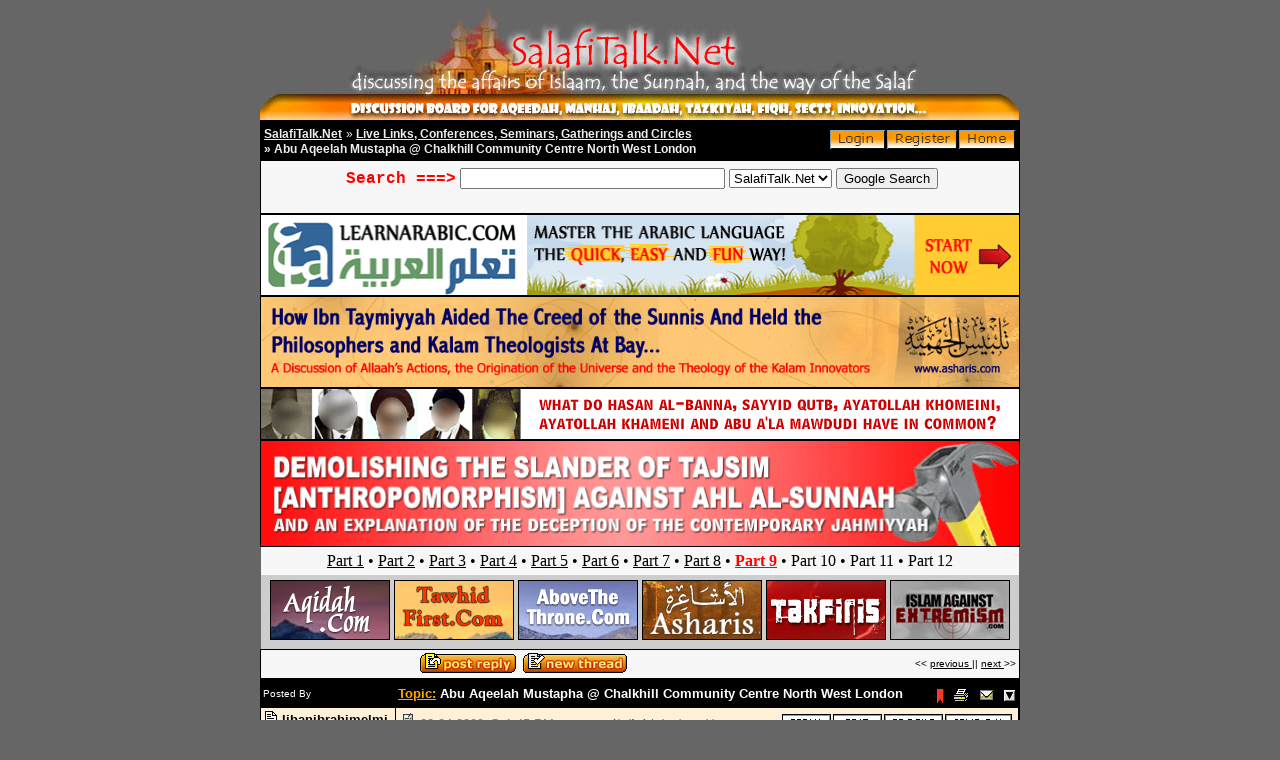

--- FILE ---
content_type: text/html;charset=iso-8859-1
request_url: http://www.salafitalk.net/st/viewmessages.cfm?Forum=28&Topic=8593
body_size: 6576
content:

<!-- Application.cfm -->
<!-- datasource.cfm -->
<!-- includes/appglobals -->
<!-- includes/queries/qry_forum.cfm  -->
 




<!-- viewmessages.cfm -->

<!-- includes/queries/qry_addhit.cfm  -->
<!-- includes/queries/act_bookmarktopic.cfm  -->
<!-- includes/queries/qry_getforum2.cfm  -->
<!-- includes/queries/qry_gettopic.cfm  -->
<!-- includes/queries/qry_admin_deleteforum.cfm  -->
<!-- includes/header.cfm -->
<!-- includes/siteheader.cfm  -->

<html>
  <head><script>window.status='SalafiTalk.Net'</script>
  
  
    <title>SalafiTalk.Net 
	
 - Abu Aqeelah Mustapha @ Chalkhill Community Centre North West London 
	
	
	</title><style>
.dynlink {cursor:pointer; cursor:hand; text-decoration: underline; color:blue; }
.lin {visibility:hidden;}
</style>
  </head>

<body bgcolor="#666666"   Text="black" link="000000" VLink="000000" ALink="336699">

	<center><table width="700" cellpadding="0" cellspacing="0"><tr><td><a href="index.cfm"><img src="images/banner.jpg" border="0" alt="SalafiTalk.Net"></a></td>

</tr></table></center>
	<!-- includes/dsp_ForumDown.cfm -->



<script language="javascript">					
	function PopWin(url,x,y) {
	        var attributes = "toolbar=no,scrollbars=yes,resizable=yes,width=" + x + ",height=" + y;
	        msgWindow=window.open(url,"PopWin",attributes);
	}					
</script>

<!-- includes/queries/qry_gettopiclist.cfm  -->

<center>


<!-- includes/dsp_MainNavLinks.cfm -->



<style type="text/css">
a.mainnavlink {font-family: MS Sans Serif,arial,verdana,helvetica;font-size: 10px;font-weight: normal;text-decoration:none;color: black;}
.forumlink {font-family: MS Sans Serif,arial,verdana,helvetica; font-size: 12px; font-weight: normal;color: #eeeeee;}
a.mainnavlink:hover {text-decoration:none;}	
</style>

<SCRIPT languate="JavaScript">
function openScript(url,width,height) {
        var Win = window.open(url,"openScript",'width=' + width + ',height=' + height +',resizable=0,scrollbars=yes,menubar=no,status=no');
}
</SCRIPT>
<table width="760" Border="0" cellpadding="1" cellspacing="0">
	<tr><td bgcolor="000000">
			<table width="100%" Border="0" cellpadding="3" cellspacing="0">
				<tr bgcolor="f7f7f7"><td bgcolor="000000">									
								
						<a href="index.cfm" class="forumlink"><B>SalafiTalk.Net</b></a>
						<font class="forumlink">
							&raquo; <a href="viewtopics.cfm?Forum=28" class="forumlink"><b>Live Links, Conferences, Seminars, Gatherings and Circles</b></a></font>
							<BR>
							<font class="forumlink"><b>
							&raquo; Abu Aqeelah Mustapha @ Chalkhill Community Centre North West London </b></font>
								
					</td>
					<td align="right" bgcolor="000000">
					
					
					<table cellpadding=0 border=0 cellspacing=0><tr>
					
					

					<td><a href="login.cfm"><img src="images/btn_login.gif" width="57" height="21" border="0" alt=""></a></td>
						
					<td><a href="register.cfm" title="Register with SalafiTalk.Net Forums"><img src="images/btn_register.gif" width="72" height="21" border="0" alt=""></a></td>
					
					
					
				
					
					<td><a href="index.cfm" title="Return to  SalafiTalk.Net main page"><img src="images/btn_home.gif" width="58" height="21" border="0" alt=""></a></td>
					
					
		
					
										
					</tr></table>								 
						</font>
					</td></tr></table>
					
					
			
					
					
		</td></tr></table>


		
	<table width="760" bgcolor="#f7f7f7" cellpadding="0" cellspacing="0" style="border:1px solid black;">
				
		
		<tr>

		<td align="center" width="100%">
		
		
		
		<!-- SiteSearch Google -->
<!-- SiteSearch Google -->
<form method="get" action="http://www.google.com/search" target="google_window">
<table border="0" bgcolor="#f7f7f7">
<tr><td nowrap="nowrap" valign="top" align="left" height="32">

</td>
<td nowrap="nowrap">

<font color="red" face="courier new"><B>Search ===></b></font>

</input>
<input type="text" name="q" size="31" maxlength="255" value="">
<select name="sitesearch">
<option value="www.salafitalk.net">SalafiTalk.Net
</select>
<input type="submit" name="sa" value="Google Search">
</td></tr></table>
</form>
<!-- SiteSearch Google -->
		
		
		
		</td>
	
		</tr>
		
		
		</table>
		
		
<a href="http://www.learnarabic.com/?tid=stnet" target="_blank"><img src="http://www.salafitalk.net/st/images/learnarabic_stnet.png" border=1 width="758"></a><BR> <a href="http://www.asharis.com/creed/?sudai" target="_blank"><img src="http://www.asharis.com/creed/assets/images/universeoriginbanner.gif" border=1 width="758"></a><BR> <a href="http://www.themadkhalis.com/md/?oyama" target="_blank"><img src="https://www.themadkhalis.com/md/assets/images/st-banner-picture-paints-qutbis.gif" border="1"></a><BR> <a href="http://www.asharis.com/creed/?wlodz " target="_blank"><img src="https://www.asharis.com/creed/assets/images/tajsim-slander.gif" border="1" width="758"></a><BR>
		
		
		
		<table width="758" Border="0" cellpadding="5" cellspacing="0" bgcolor="#f7f7f7"><tr><td align="center">
		<font style="font-size:16px;font-family:tahoma;"><a href="http://www.asharis.com/creed/?wlodz">Part 1</a> &#149; <a href="http://www.asharis.com/creed/?emuan">Part 2</a> &#149; <a href="http://www.asharis.com/creed/?jbmfi">Part 3</a> &#149; <a href="http://www.asharis.com/creed/?uhzra">Part 4</a> &#149; <a href="http://www.asharis.com/creed/?fenha">Part 5</a> &#149; <a href="http://www.asharis.com/creed/?mysji">Part 6</a> &#149; <a href="http://www.asharis.com/creed/?pvxbz">Part 7</a> &#149; <a href="http://www.asharis.com/creed/?ryhlk">Part 8</a> &#149; <a href="http://www.asharis.com/creed/?syiyr"><font color="red"><b>Part 9</b></font></a> &#149; Part 10 &#149; Part 11 &#149; Part 12 </font></td></tr></table>
		
	
		
<table width="758" Border="0" cellpadding="5" cellspacing="0">

		
		
		
		
		<tr bgcolor="#cdcdcd">
		<td valign="top" align="center">

<a href="http://www.aqidah.com" target="_blank"> <img src="images/120x60-aqidah.gif" border="0"></a>
<a href="http://www.tawhidfirst.com" target="_blank"><img src="images/120x60-tawhidfirst.gif" border="0"></a>
<a href="http://www.abovethethrone.com" target="_blank"><img src="images/120x60-abovethethrone.gif" border="0"></a>
<a href="http://www.asharis.com" target="_blank"><img src="images/120x60-asharis.gif" border="0"></a>
<a href="http://www.takfiris.com" target="_blank"><img src="images/120x60-takfiris.gif" border="0"></a>

<a href="http://www.islamagainstextremism.com" target="_blank"><img src="images/120x60-iae.gif" border="0"> </a>

</td></tr>


</table>
		
		



<table width="760" Border="0" cellpadding="1" cellspacing="0"><tr bgcolor="000000"><td>
<table width="100%" Border="0" cellpadding="0" cellspacing="0"><TR bgcolor="f7f7f7">

<TD>
	<font face="MS Sans Serif,arial,verdana,helvetica" size="1" color="black">	
	
    &nbsp;&nbsp;
	
	</font>

</td><td align="center" valign="top">
<font face="MS Sans Serif,arial,verdana,helvetica" size="1" color="black">
<a href="replytotopic.cfm?Forum=28&Topic=8593"><img src="images/postreply.gif"  alt="Reply to this Discussion" border="0" align="bottom"></a> 
<a href="posttopic.cfm?Forum=28"><img src="images/newthread.gif"  alt="Start new discussion" border="0"></a></font>

</td><td align="right" nowrap>
		<font face="MS Sans Serif,arial,verdana,helvetica" size="1" color="black">
		 << <a href="viewmessages.cfm?Forum=28&Topic=8613" title="Previous Discussion">previous </a>  || <a href="viewmessages.cfm?Forum=28&Topic=8600" title="Next Discussion">next </a> >>&nbsp;
</td></tr></table></td></tr></table>

<table width="760" Border="0" cellpadding="0" cellspacing="0"><tr bgcolor="000000"><td>
	<table width="100%" Border="0" cellpadding="2" cellspacing="1">
		<tr bgcolor="f7f7f7" width="50">
			<td NOWRAP bgcolor="000000"><font face="MS Sans Serif,arial,verdana,helvetica" Color="white" size="1">Posted By</font></td>
			<td bgcolor="000000"><font face="MS Sans Serif,arial,verdana,helvetica" Color="white" size="2"> <font color="orange"><b><u>Topic:</u></b></font> <b>Abu Aqeelah Mustapha @ Chalkhill Community Centre North West London </b>


			
			
			</font>
			</td>
			<td bgcolor="000000"valign="top"><p align="right">
				<a href="viewmessages.cfm?Forum=28&Topic=8593&bookmark=1"><img src="images/bookmark.gif"  alt="book mark this topic" border="0" align="middle"></a>
				
				<a href="printthread.cfm?Forum=28&Topic=8593" target="_blank"><img src="images/printthread.gif" alt="Printer-friendly Version" border=0 align="middle"></a>&nbsp;
				<a href="javascript:PopWin('emailthread.cfm?Forum=28&Topic=8593', '400', '300');"><img src="images/emailthread.gif" alt="send this discussion to a friend" border=0 align="middle"></a>&nbsp;
				
					<a href="viewmessages.cfm?Forum=28&Topic=8593&sortby=desc"><img src="images/down.gif"  align="middle" alt="new posts last" border=0></a>
				
				</p>
			</td>
		</tr>
		
		<!-- includes/queries/qry_getmessages.cfm  -->

		
		<tr bgcolor="f7f7f7">
			<td NOWRAP valign="top" bgcolor="FFF1D9"><img src="images/post.gif" alt="" align="top"> 	<font face="MS Sans Serif,arial,verdana,helvetica" size="2" color="black"><b>libanibrahimelmi</b></font>

</td>
			<td valign="top" bgcolor="FFF1D9" colspan=2><table border=0 width=100%><tr><td>
			<img src="images/topicicons/topic.gif">
			<font face="MS Sans Serif,arial,verdana,helvetica" size="2"  color="gray" > 28-04-2009 @ 1:45 PM</font>			
			&nbsp;&nbsp;
	</td>		
		<td align="right">
		
		<a href="javascript:PopWin('postnotify.cfm?topic=8593&message=21360', '375', '420')"><font face="MS Sans Serif,arial,verdana,helvetica" size="1" color="#ff0000">Notify Admin about this post</font></a></td><td align=right><!-- includes/dsp_messagenav.cfm -->
<table cellpadding=1 border=0 cellspacing=0><tr><td>
<a href="replytotopic.cfm?Forum=28&Topic=8593" class="mainnavlink" title="reply to this topic"><img src="images/btn_reply.gif" width="49" height="18" border="0" alt=""></a>
</td>
<td>
<a href="editmessage.cfm?Forum=28&Topic=8593&Message=21360" class="mainnavlink" title="edit this message"><img src="images/btn_edit.gif" width="49" height="18" border="0" alt=""></a>
</td>
<td>
<a href="javascript:PopWin('whois.cfm?MemID=8955', '375', '420')" class="mainnavlink" title="view libanibrahimelmi's profile"><img src="images/btn_profile.gif" width="59" height="18" border="0" alt=""></a>
</td>
<td><a href="inbox.cfm?rid=8955" class="mainnavlink" title="Send a private message to libanibrahimelmi"><img src="images/btn_sendpm.gif" width="67" height="18" border="0" alt=""></a>
</td> </tr></table> </td></tr></table>
			

			
			</td>		
		</tr> 
		<tr bgcolor="#fff1d9"><td colspan="5">
		
		
		

<table cellpadding="0" cellspacing="0"><tr><td>


</td><td>
<font face="MS Sans Serif,arial,verdana,helvetica" size="1" color="Red">
Abu Sharif Ibrahim bin Ilmi 
</font> 

<font face="MS Sans Serif,arial,verdana,helvetica" size="1" color="Black">
(London )
</font>
</td></tr></table>

</td></tr>
 

		
		
		<tr bgcolor="f7f7f7">
			<td  valign="top" bgcolor="f7f7f7" width="110" NOWRAP>
				
		
			<font face="MS Sans Serif,arial,verdana,helvetica" size="1" color="black">
			<!-- includes/act_membertitle.cfm -->
Member <br>
			
			Posts: 2<br>
			Joined: Feb 2009<br>		
			<table border=0 cellpadding=0 cellspacing=0 width="110"><tr><td>&nbsp;&nbsp;&nbsp;&nbsp;&nbsp;&nbsp;&nbsp;&nbsp;&nbsp;&nbsp;</td></tr></table>
			
			
			</td>
			
			<td valign="top" bgcolor="f7f7f7" colspan=2>
			
			<table width="100%" cellspacing="5" border=0 ><tr>


<td valign="top">

<font face="MS Sans Serif,arial,verdana,helvetica" size="2" color="black">
			<!-- includes/messagecopy2.cfm  -->

The Day Of Reckoning (Yawmil Qiyamah).  <br> <br> <br>A lecture by Abu Aqeelah Mustapha  <br> <br> <br>Saturday 09 May 2009 7.00 PM  <br> <br> <br>Brother, Sisters and Non Muslims Welcome  <br> <br> <br> <br>Chalkhill Community Centre  <br> <br>113 Chalkhill Road  <br> <br>Wembley  <br> <br>Middlesx  <br> <br>HA9 9FX  <br> <br>Info Line 07908438284/07984738018 <br><br> <P> 
			
			</font>
			
			
			
			
			</td></tr></table>
			
			</td>
		</tr>
		
			

	</table>
</td>
</tr>
</table>



	<img src="images/transp.gif" width="10" height="4" border="0" alt=""><BR>

<table width="760" Border="0" cellpadding="1" cellspacing="0">
		<form><tr>
			<td bgcolor="000000">
				<table width="100%" Border="0" cellpadding="3" cellspacing="0">
					<tr bgcolor="f7f7f7">
						<td bgcolor="f7f7f7" valign="top">
							
						<table>
							
							
							</table>
							
						</td>
						<td align="right" valign="top">
							<font face="MS Sans Serif,arial,verdana,helvetica" Color="dddddd" size="1">
							<!-- includes/dsp_jumplist.cfm -->

 


<!-- includes/queries/qry_getjumplist.cfm  -->


<SELECT name="Forum" size="1" onchange="self.location.href =this.options[this.selectedIndex].value;">    
<option value="#">============ Forum Options ============= </option>
<option value="#"></option>
	

			<option value="#">Main Discussion Forums</option>
		
	    <option value="viewtopics.cfm?Forum=6" > &nbsp;&nbsp;&nbsp; -- General Discussion</option>
	
	    <option value="viewtopics.cfm?Forum=8" > &nbsp;&nbsp;&nbsp; -- Affairs of Aqeedah</option>
	
	    <option value="viewtopics.cfm?Forum=9" > &nbsp;&nbsp;&nbsp; -- Affairs of Manhaj</option>
	
	    <option value="viewtopics.cfm?Forum=32" > &nbsp;&nbsp;&nbsp; -- In Defense of the Scholars</option>
	
	    <option value="viewtopics.cfm?Forum=28" selected> &nbsp;&nbsp;&nbsp; -- Live Links, Conferences, Seminars, Gatherings and Circles</option>
	
	    <option value="viewtopics.cfm?Forum=34" > &nbsp;&nbsp;&nbsp; -- Food and Health Matters</option>
	
	    <option value="viewtopics.cfm?Forum=33" > &nbsp;&nbsp;&nbsp; -- The Innovated Principles of Ali al-Halabi and his followers</option>
	
	    <option value="viewtopics.cfm?Forum=10" > &nbsp;&nbsp;&nbsp; -- Affairs of Fiqh </option>
	
	    <option value="viewtopics.cfm?Forum=31" > &nbsp;&nbsp;&nbsp; -- Al-Ikhwan al-Muslimoon, Qutbiyyah, Takfiris, Extremists, Terrorists</option>
	
	    <option value="viewtopics.cfm?Forum=29" > &nbsp;&nbsp;&nbsp; -- Family, Marriage and Children</option>
	
	    <option value="viewtopics.cfm?Forum=26" > &nbsp;&nbsp;&nbsp; -- Misconceptions around Salafiyyah - Terrorism etc..</option>
	
	    <option value="viewtopics.cfm?Forum=16" > &nbsp;&nbsp;&nbsp; -- Innovation and Innovators - Principles and Guidlines</option>
	
	    <option value="viewtopics.cfm?Forum=11" > &nbsp;&nbsp;&nbsp; -- Purification of the Soul, Cultivation, Manners</option>
	
	    <option value="viewtopics.cfm?Forum=19" > &nbsp;&nbsp;&nbsp; -- Books and Corrections - Guidance in Seeking Knowledge</option>
	
	    <option value="viewtopics.cfm?Forum=14" > &nbsp;&nbsp;&nbsp; -- For Students of Knowledge</option>
	
	    <option value="viewtopics.cfm?Forum=18" > &nbsp;&nbsp;&nbsp; -- Board Announcements</option>
	
			<option value="#">Other Discussion Forums</option>
		
	    <option value="viewtopics.cfm?Forum=24" > &nbsp;&nbsp;&nbsp; -- Ramadhaan (Fasting)</option>
	
	    <option value="viewtopics.cfm?Forum=23" > &nbsp;&nbsp;&nbsp; -- The Fitnah of Al-Ma'ribee, Tamyee', those who Accommodate the Astray Sects</option>
	
	    <option value="viewtopics.cfm?Forum=15" > &nbsp;&nbsp;&nbsp; -- Counselling Forum</option>
	
	    <option value="viewtopics.cfm?Forum=20" > &nbsp;&nbsp;&nbsp; -- Counselling Forum - Answers to Questions</option>
	
	    <option value="viewtopics.cfm?Forum=12" > &nbsp;&nbsp;&nbsp; -- Non-Muslims Forum</option>
	
	    <option value="viewtopics.cfm?Forum=27" > &nbsp;&nbsp;&nbsp; -- Hijrah & Overseas Employment Opportunities</option>
	
	    <option value="viewtopics.cfm?Forum=25" > &nbsp;&nbsp;&nbsp; -- The Fitnah of Extremism, Ghuloo and the Haddaadis</option>
	
	    <option value="viewtopics.cfm?Forum=17" > &nbsp;&nbsp;&nbsp; -- New Muslims Forum</option>
	
	    <option value="viewtopics.cfm?Forum=22" > &nbsp;&nbsp;&nbsp; -- Non-Member Questions</option>
	
	    <option value="viewtopics.cfm?Forum=30" > &nbsp;&nbsp;&nbsp; -- Spanish Speakers Forum</option>
	
			<option value="#">SalafiTalk.Net Administrators Forum</option>
		
	    <option value="viewtopics.cfm?Forum=21" > &nbsp;&nbsp;&nbsp; -- Administrative Affairs</option>
	
	<option value="#">============= Other Options ===============</option>
	<option value="#">========================================</option>
	
	 <option value="login.cfm"> --- Log In</option>
	 <option value="register.cfm"> --- Register</option>
	 	
	<option value="search.cfm"> --- Search</option>
</select>



						</td>
					</tr>
				</table>
			</td>
		</tr></form>
	</table>



</center>




<!-- includes/footer.cfm -->





<div align="center">
	<img src="images/bot.jpg" width="760" height="30" border="0" alt="">
	<br>
	
	
	
	<br>
	<a href="http://www.salaf.com/" target="_blank"><img src=http://www.spubs.com/sps/slf/images/salafcom.gif border="0"></a>
	
	<BR><BR>
	
<font face="MS Sans Serif,arial,verdana,helvetica" Color="black" size="2"><a  href="http://www.salafipublications.com"><b>SalafiPublications.Com</b></a> 
<BR><font face="MS Sans Serif,arial,verdana,helvetica" Color="black" size="2"> <a  href="http://www.tawhidfirst.com"><font color="#232323">TawhidFirst</font></a> | <font face="MS Sans Serif,arial,verdana,helvetica" Color="black" size="2"> <a  href="http://www.aqidah.com"><font color="#232323">Aqidah</font></a> | <font face="MS Sans Serif,arial,verdana,helvetica" Color="black" size="2"> <a  href="http://www.abovethethrone.com"><font color="#232323">AboveTheThrone</font></a> | <font face="MS Sans Serif,arial,verdana,helvetica" Color="black" size="2"> <a  href="http://www.asharis.com"><font color="#232323">Asharis</font></a> <BR> <a  href="http://www.themadkhalis.com"><font color="#232323">Madkhalis</font></a> | <a  href="http://www.takfiris.com"><font color="#232323">Takfiris</font></a>  | <a  href="http://www.maturidis.com"><font color="#232323">Maturidis</font></a> | <a  href="http://www.dajjaal.com"><font color="#232323">Dajjaal</font></a><BR>
<a  href="http://www.islamagainstextremism.com"><font color="#232323">Islam Against Extremism</font></a> | <a  href="http://www.manhaj.com"><font color="#232323">Manhaj</font></a><BR>
<a  href="http://www.ibntaymiyyah.com"><font color="#232323">Ibn Taymiyyah</font></a> | <a  href="http://www.bidah.com"><font color="#232323">Bidah</font></a><BR>
<font color="#232323"><a href="http://www.learnarabic.com/profile/?abaumayr" target="_top">Learn Arabic Nouns and Verbs</a> </font>



</font>
	
	<BR><BR>
	
	
	<font face="MS Sans Serif,arial,verdana,helvetica" Color="black" size="2">

	<a href="http://www.salafitalk.net">main page</a> | 
	<a href="mailto:forum@spubs.com">contact us</a> 
	</font>
	<br>
	<font face="MS Sans Serif,arial,verdana,helvetica" Color="#898989"  size=1 size="2">Copyright © 2001 - SalafiTalk.Net</font> <BR>
	<a href="http://www.madinahdatefactory.com"><font face="MS Sans Serif,arial,verdana,helvetica" Color="#898989"  size=1 size="2">Madinah Dates</font></a> <a href="http://www.myglobalinvestments.com/goldsilver"><font face="MS Sans Serif,arial,verdana,helvetica" Color="#898989"  size=1 size="2">Gold Silver Investments</font></a>                                                                                                                                                                                                                                                                          







<br><br></font>

<script language=JavaScript>
<!--
var message="Function Disabled!";
///////////////////////////////////
function clickIE() {if (document.all) {return false;}}
function clickNS(e) {if 
(document.layers||(document.getElementById&&!document.all)) {
if (e.which==2||e.which==3) {return false;}}}
if (document.layers) 
{document.captureEvents(Event.MOUSEDOWN);document.onmousedown=clickNS;}
else{document.onmouseup=clickNS;document.oncontextmenu=clickIE;}
// --> 
</script>

<BR><BR><BR><BR>
</div>
<!-- includes/sitefooter.cfm  -->




</body></html>





<!-- Licensed to SalafiTalk.Net, www.salafitalk.net. Encrypted Single Site / Single Server Version. -->








